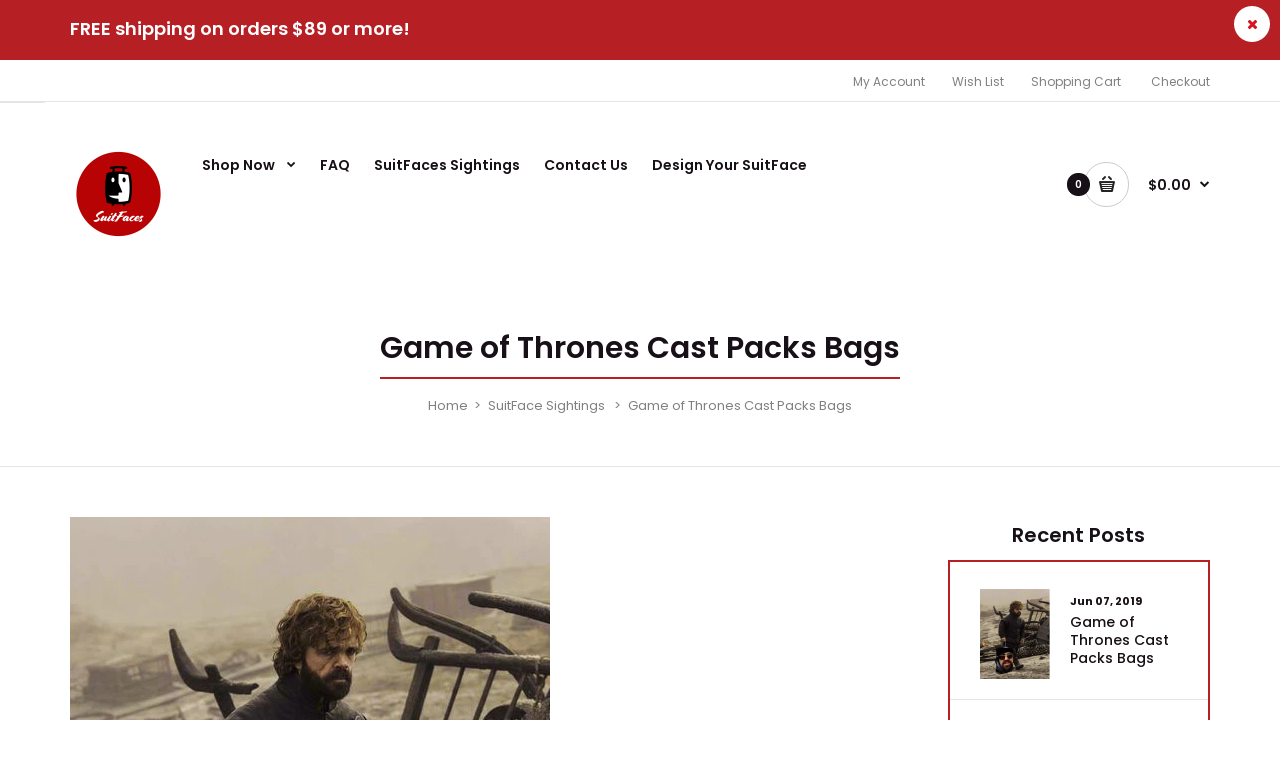

--- FILE ---
content_type: text/css
request_url: https://suitfaces.com/cdn/shop/t/11/assets/rt.custom.scss.css?v=80746405818172313101711115730
body_size: 6292
content:
body{color:#171016;font-size:13px;font-weight:400;line-height:1.6;font-family:Poppins,sans-serif;background-color:#fff}h1,h2,h3,h4,h5,h6,.h1,.h2,.h3,.h4,.h5,.h6{font-family:Poppins,sans-serif}a{color:#171016;line-height:1.6}a:hover{color:#b61f24}textarea,input[type=text],input[type=password],input[type=datetime],input[type=datetime-local],input[type=date],input[type=month],input[type=time],input[type=week],input[type=number],input[type=email],input[type=url],input[type=search],input[type=tel],input[type=color],.uneditable-input,select{background-color:#f5f5f5;color:gray;font-size:12px;border:1px solid #f5f5f5}textarea:focus,input[type=text]:focus,input[type=password]:focus,input[type=datetime]:focus,input[type=datetime-local]:focus,input[type=date]:focus,input[type=month]:focus,input[type=time]:focus,input[type=week]:focus,input[type=number]:focus,input[type=email]:focus,input[type=url]:focus,input[type=search]:focus,input[type=tel]:focus,input[type=color]:focus,.uneditable-input:focus{background-color:#f9f9f9;border-color:#f9f9f9}select{color:gray;background-color:#fff;border:1px solid #cccccc}.select:after,.product-info .options2 .selector-wrapper:after,.product-filter .list-options .sort:after,.product-filter .list-options .limit:after{color:#b61f24}img[src*="blank.gif"]{background:url(//suitfaces.com/cdn/shop/t/11/assets/loader.gif?v=126954784679907309791574723726) no-repeat scroll center center #fff;width:100%;max-height:200px}body .dropdown-menu>li>a,.ui-autocomplete li a{color:#171016!important}.dropdown-menu>li>a:hover,.dropdown-menu>li>a:focus,.ui-autocomplete li a:hover,.ui-autocomplete li a:focus{color:#b61f24!important}.dropdown-menu{color:#171016}.button,.btn{font-family:Poppins,sans-serif;color:#fff!important;font-size:13px;line-height:1.6;font-weight:600;text-transform:uppercase;background:#b61f24}.button:hover,.btn:hover,.buttons .left .button,.buttons .center .button,.btn-default,.input-group-btn .btn-primary,.buttons .left .button:hover,.buttons .center .button:hover,.btn-default:hover,.input-group-btn .btn-primary:hover{color:#fff!important;background:#171016}.footer-button{font-family:Poppins,sans-serif;font-size:13px;line-height:1.6;font-weight:600;text-transform:uppercase;color:#333!important;background:#fff}.footer-button:hover{color:#fff!important;background:#d9121f}.custom-footer .background,.standard-body .custom-footer .background{background-color:#fff;border-top:1px solid #dfdfdf}.custom-footer .pattern{padding-bottom:0!important;color:#333}.custom-footer .pattern a{color:#333}.custom-footer .pattern a:hover{color:#e31d27}.footer .background,.standard-body .footer .background{background-color:#fff}.footer .pattern{font-size:13px;font-weight:400;text-transform:none;color:#171016}.footer .pattern a{color:#171016}.footer .pattern a:hover{color:#8a0239}.footer .container>.row>div:before,.footer .advanced-grid .container>div>.row>div:before{background-color:#474747}.footer-type-21 .footer .container>.row>div:last-child:after,.footer-type-21 .footer .advanced-grid .container>div>.row>div:last-child:after{background-color:#474747}.footer .container>.row:before,.footer .advanced-grid .container>div>.row:before{background-color:#474747}.footer-type-9 .footer .container>.row:before,.footer-type-9 .footer .advanced-grid .container>div>.row:before{background-color:#474747;background-image:url(//suitfaces.com/cdn/shop/t/11/assets/bg-footer9.png?v=48094113517577133551574723688)}.footer-type-17 .footer .container>.row:last-child:before,.footer-type-17 .footer .advanced-grid .container>div>.row:last-child:before{background-image:url(//suitfaces.com/cdn/shop/t/11/assets/bg-footer-carparts.png?v=106922628522394128891574723686)!important}.footer .title{color:#171016;border-bottom:2px solid #8a0239}.footer-type-11 .footer .container>.row:nth-last-child(2),.footer-type-11 .footer .advanced-grid .container>div>.row:nth-last-child(2){border:1px solid #474747}.footer-type-11 .footer .container>.row:nth-last-child(2)>div:before,.footer-type-11 .footer .advanced-grid .container>div>.row:nth-last-child(2)>div:before{background-color:#474747}.footer-block h6{color:#171016}.footer-block.footer-inline .caption{text-align:left}.footer-blocks-top .footer-block .caption{font-size:15px;font-weight:500!important}.footer-blocks-top .footer-block .content{font-size:13px;font-weight:400!important}.footer-blocks-bottom .footer-block .caption{font-size:14px;font-weight:500!important}.footer-blocks-bottom .footer-block .content{font-size:13px;font-weight:400!important}.footer-blocks-top .cell1 .default,.footer-blocks-top .cell2 .default{color:#b24043}.footer-blocks-bottom .cell1 .default,.footer-blocks-bottom .cell2 .default,.footer-blocks-bottom .cell3 .default{color:#d42f37}.footer-about-us h6{color:#171016}.footer .social-icons li{font-size:24px}.footer .title,.footer h4,.custom-footer h4{font-size:20px;font-weight:500!important;text-transform:none}.advanced-grid-products .product .right .price{color:#b61f24}.advanced-grid-products .product .right .price .price-old{color:#171016}#main .breadcrumb .background{background-color:#fff;border-bottom:1px solid #e5e5e5;border-top:1px solid #ffffff}.breadcrumb .container h1{color:#171016;border-bottom:2px solid #b61f24;font-size:30px;font-weight:600;text-transform:none}.breadcrumb ul,.breadcrumb ul a{color:gray}.breadcrumb ul a:hover{color:#b61f24}.mfp-inline-scaler .mfp-inline,.ui-autocomplete-loading{background-image:url(//suitfaces.com/cdn/shop/t/11/assets/loader.gif?v=126954784679907309791574723726)}.popup{background-color:#fff}body .popup-module .mfp-close{border-color:#b61f24;color:#b61f24;background-color:#fff}body .popup-module .mfp-close:hover{color:#fff;background-color:#b61f24}.popup h4:after{background-color:#b61f24}#popup-mailchimp.popup{max-width:750px;background-image:url(//suitfaces.com/cdn/shop/t/11/assets/popup_mailchimp.png?v=111314923841143351791574723744);background-position:top right;background-repeat:no-repeat;background-size:contain}.product-grid>.row:before,.product-filter .options .product-wishlist:before,.product-filter .list-options .sort:before,.product-filter .list-options .limit:before,.product-info .description,.product-info .price,.product-info .options,.product-list:before,.product-list>div:before,.product-list .name-actions:before,.product-list .desc:before,.center-column .product-grid:before,.product-grid .product:before,.center-column .product-grid:after,.tab-content:before,.tab-content:after,.product-info .review,.product-info .cart .minimum,.product-info .links .link:last-child,.product-info .links,.product-info .cart,.product-block,.product-info .thumbnails li img,.product-info .thumbnails-carousel img,.product-info .product-image,.cart-info table thead td,.center-column .panel-body,.body-white.checkout-checkout .standard-body .full-width .center-column .panel:last-child,.main-fixed .center-column .panel:last-child,.standard-body .full-width .center-column .panel:last-child,.standard-body .fixed .center-column .panel:last-child,.main-fixed .center-column .panel-heading,.standard-body .full-width .center-column .panel-heading,.standard-body .fixed .center-column .panel-heading,.standard-body .fixed2 .center-column .panel-heading,.center-column .panel-heading,.border-width-1 .standard-body .full-width .col-md-12 .col-md-12.center-column .cart-info thead td:first-child:before,.posts .post .post-content,#shopify-product-reviews .spr-review-content:before,#shopify-product-reviews .spr-review-content,.body-white.module-faq .standard-body .full-width .center-column .faq-section:last-child .panel:last-child,.templateListCollections .categories-wall .category-wall{border-color:#e5e5e5!important}.product-filter .list-options select,.blog-article .post .box .box-heading{color:#171016}div.pagination-results ul li.active{color:#b61f24}.product-list>div:hover{border:2px solid #b61f24}.box .box-heading,.sidebar-block-wrap.collection .title-block,.product-block .title-block,.refine_search,.market-products-categories>ul>li>a{border-bottom-color:#b61f24}.box>.prev:hover,.box>.next:hover,.product-info .thumbnails-carousel .owl-nav .owl-prev:hover,.product-info .thumbnails-carousel .owl-nav .owl-next:hover,div.pagination-results ul li:hover,.tab-content .prev-button:hover,.tab-content .next-button:hover{background-color:#b61f24}.box>.prev:hover,.box>.next:hover,.product-info .thumbnails-carousel .owl-nav .owl-prev:hover,.product-info .thumbnails-carousel .owl-nav .owl-next:hover,div.pagination-results ul li:hover,.tab-content .prev-button:hover,.tab-content .next-button:hover{color:#fff}.box>.prev:hover,.box>.next:hover,.product-info .thumbnails-carousel .owl-nav .owl-prev:hover,.product-info .thumbnails-carousel .owl-nav .owl-next:hover,div.pagination-results ul li:hover,.tab-content .prev-button:hover,.tab-content .next-button:hover{border-color:#b61f24}#main .box-with-categories .box-content{background-color:#333!important}.box-with-categories .box-content{border-width:0px!important;border-style:solid!important}.box-with-categories .box-content{border-color:#3d3d3d!important}.box-category>ul li{border-top-color:#3d3d3d}#main .box-category ul li>a{color:#fff}#main .box-category ul li>a:hover{color:#fff}#main .box-category ul li a.active{color:#fff}.box-category>ul li>a:hover,.box-category>ul li:hover>a,.box-category>ul li a.active{background-color:#2b2b2b}.box-with-categories .box-heading{background-color:#b61f24}.box-with-categories .box-heading{color:#fff}.col-sm-3 .box-no-advanced.box .box-content,.col-sm-4 .box-no-advanced.box .box-content,.col-md-3 .box-no-advanced.box .box-content,.col-md-4 .box-no-advanced.box .box-content{background-color:#fff!important}.col-sm-3 .box-no-advanced.box .box-content,.col-sm-4 .box-no-advanced.box .box-content,.col-md-3 .box-no-advanced.box .box-content,.col-md-4 .box-no-advanced.box .box-content{border-width:2px}.col-sm-3 .box-no-advanced.box .box-content,.col-sm-4 .box-no-advanced.box .box-content,.col-md-3 .box-no-advanced.box .box-content,.col-md-4 .box-no-advanced.box .box-content,.col-sm-3 .box-no-advanced.box .box-heading,.col-sm-4 .box-no-advanced.box .box-heading,.col-md-3 .box-no-advanced.box .box-heading,.col-md-4 .box-no-advanced.box .box-heading{border-color:#b61f24}.col-sm-3 .box-no-advanced.box .box-content,.col-sm-4 .box-no-advanced.box .box-content,.col-md-3 .box-no-advanced.box .box-content,.col-md-4 .box-no-advanced.box .box-content,#main .mfilter-price-inputs input,.col-sm-3 .box-no-advanced.box .box-content a,.col-sm-4 .box-no-advanced.box .box-content a,.col-md-3 .box-no-advanced.box .box-content a,.col-md-4 .box-no-advanced.box .box-content a{color:#171016}.col-sm-3 .box-no-advanced.box .box-content a:hover,.col-sm-4 .box-no-advanced.box .box-content a:hover,.col-md-3 .box-no-advanced.box .box-content a:hover,.col-md-4 .box-no-advanced.box .box-content a:hover{color:#b61f24}.col-sm-3 .box-no-advanced.box .box-heading,.col-sm-4 .box-no-advanced.box .box-heading,.col-md-3 .box-no-advanced.box .box-heading,.col-md-4 .box-no-advanced.box .box-heading{color:#171016}.col-sm-3 .box-no-advanced.box .box-heading,.col-sm-4 .box-no-advanced.box .box-heading,.col-md-3 .box-no-advanced.box .box-heading,.col-md-4 .box-no-advanced.box .box-heading{border-bottom-color:#b61f24}.sale{font-size:11px;font-weight:600;line-height:1.6;text-transform:uppercase;color:#fff;background:#171016}#main .new{font-size:11px;font-weight:600;line-height:1.6;text-transform:uppercase;color:#fff;background:#b61f24}.mfilter-content .filter_title .clear{background-image:url(//suitfaces.com/cdn/shop/t/11/assets/icons.png?v=122223219906725673561574723719)}.selector-wrapper.color,.selector-wrapper.colour,.selector-wrapper.size{display:none}.swatch .swatch-element label:hover{border-color:#b61f24}.swatch .swatch-element .swatch-radio.selected+label,.swatch .swatch-element input:checked+label{border-color:#b61f24;background-color:#b61f24;color:#fff}.product-info .cart .add_to_cart .button-cart{font-size:13px!important}.cart-info table tr,.cart-info table tr:hover{background-color:#fff}.cart-total table tr td:last-child{color:#b61f24;font-size:14px}#mfilter-content-container .spinner:before{background-color:#fff}.posts.posts-grid .post,.news.v1 .col-sm-4{font-size:13px}.posts .big-news .post-content .right{background-image:url(//suitfaces.com/cdn/shop/t/11/assets/bg-big-news.png?v=41031985936649547101574723682)}.news .media-body:before{background-image:url(//suitfaces.com/cdn/shop/t/11/assets/bg-news.png?v=43031735932191135321574723690)}.posts .button-more{color:#b61f24;background-color:#fff}.posts .button-more:hover{background-color:#b61f24;color:#fff;border-color:#b61f24}.post .date-published,.posts .button-more{border-color:#d8d8d8}.blog-article .post .meta>li a{color:#b61f24}.blog-article .post .meta>li a:hover{color:#171016}#nprogress{background-color:#fff}#nprogress .bar{background-color:#b61f24}#nprogress .peg{box-shadow:0 0 10px #b61f24,0 0 5px #b61f24}#nprogress .spinner-icon{border-top-color:#b61f24;border-left-color:#b61f24}.category-info:before,.refine_search_overflow:after,.category-list,.box-with-products .clear:before,.box-with-products .clear:after,.is-countdown .countdown-section:after,.top-bar,.top-bar-type-4 #top .top-bar form:before,.top-bar-type-4 .top-bar .menu li:before,.mini-cart-total,.header-type-24 #top .overflow-change-menu,.antique-products .advanced-grid-products .product,.antique-products .advanced-grid-products .product:first-child,.computer4-products.box .box-content.products,.computer4-products.box .box-content.products>.clearfix,.fashion2-products .advanced-grid-products .product,.fashion2-products .advanced-grid-products .product:first-child,.sport-products .box-heading-img,.megamenu-background>div,.megamenu-type-7 .megamenu-background>div .overflow-megamenu,.megamenu-type-32 .megamenu-background>div>div>div,.megamenu-type-11 #main ul.megamenu>li.pull-right,.megamenu-type-22 #main ul.megamenu>li.pull-right,.products-carousel-overflow .product:after,.products-carousel-overflow .clear:before,.products-carousel-overflow .clear:after,ul.megamenu li .sub-menu .content .hover-menu .col-sm-12 a.main-menu,ul.megamenu li .sub-menu .content .col-sm-12 .hover-menu a.main-menu,ul.megamenu li .sub-menu .content .hover-menu .menu ul ul li a,.megamenuToogle-wrapper .megamenuToogle-pattern,.megamenu-type-32 .megamenuToogle-wrapper .megamenuToogle-pattern>.container,.megamenu-type-7 .megamenuToogle-wrapper .megamenuToogle-pattern>.container,.megamenu-background .vertical .megamenuToogle-wrapper .megamenuToogle-pattern,.megamenu-background .vertical .megamenuToogle-wrapper .container,.standard-body .full-width .megamenu-background .mega-menu-modules>div:first-child:before,.with-border-left:before,.ui-autocomplete li,.categories-wall>div:first-child:before,.categories-wall>div:first-child:after,.categories-wall .category-wall:before,.toys3-categories>div,.furniture-collections:before,.furniture-collections>div:before,.architecture-categories>div:before,.category-wall2 .row>div:before,.category-wall2 .row:before,.col-sm-3 .box-no-advanced .products .row>div .product,.col-sm-4 .box-no-advanced .products .row>div .product,.col-md-3 .box-no-advanced .products .row>div .product,.col-md-4 .box-no-advanced .products .row>div .product,.list-box li,.cosmetics-categories>div,.fashion3-columns>div:before,.furniture-why-our-products,.jewelry-banners>div:before{background-image:url(//suitfaces.com/cdn/shop/t/11/assets/bg-megamenu.png?v=38897372881850050591574723690)}.header-type-14 #top .top-bar form:before,.games-products.box .advanced-grid-products .product{background-image:url(//suitfaces.com/cdn/shop/t/11/assets/bg-footer.png?v=38289860352859089531574723687)}.today-deals-products .product .button:before,.furniture-box .product-grid .product .add-to-cart a:after,.today-deals-toys2-products .only-hover ul li a.button-add-to-cart:before,.today-deals-petshop2-products .only-hover ul li a.button-add-to-cart:before{background-image:url(//suitfaces.com/cdn/shop/t/11/assets/add-to-cart.png?v=146059811151472303381574723677)}.furniture-box .product-grid .product .add-to-cart a:before{background-image:url(//suitfaces.com/cdn/shop/t/11/assets/add-to-cart-2.png?v=89855241685111201951574723676)}.overflow-books-newsletter{background-image:url(//suitfaces.com/cdn/shop/t/11/assets/bg-books-newsletter-top.png?v=85312315381247767171574723683)}.books-newsletter{background-image:url(//suitfaces.com/cdn/shop/t/11/assets/bg-books-newsletter-bottom.png?v=41387537044090064151574723683)}.border-lingerie-newsletter:after{background-image:url(//suitfaces.com/cdn/shop/t/11/assets/lingerie-newsletter-border.png?v=53611949261243959301574723725)}#main ul.megamenu>li.bakery-show-all-products>a{background-image:url(//suitfaces.com/cdn/shop/t/11/assets/bg-show-all-products.png?v=60107953331339373981574723691)}.megamenu-label-type-2 ul.megamenu .megamenu-label,.megamenu-label-type-3 ul.megamenu .megamenu-label,.megamenu-label-type-5 ul.megamenu .megamenu-label{background-image:url(//suitfaces.com/cdn/shop/t/11/assets/bg-show-all-products.png?v=60107953331339373981574723691)!important}.megamenu-type-28 .megamenu-background .vertical .megamenuToogle-wrapper .megamenuToogle-pattern{background-image:url(//suitfaces.com/cdn/shop/t/11/assets/bg-lingerie2-vertical-menu.png?v=58631150417938551631574723689)!important}.megamenu-type-20 #main .megamenu-background .vertical .megamenu-wrapper{background-image:url(//suitfaces.com/cdn/shop/t/11/assets/bg-vertical-megamenu-toys2.png?v=1298297111538243601574723693)!important}.megamenu-type-21 #main .megamenu-background .vertical .megamenu-wrapper{background-image:url(//suitfaces.com/cdn/shop/t/11/assets/bg-vertical-megamenu-cleaning.png?v=89822303349518992421574723692)!important}#shopify-product-reviews .spr-review-content:after{border-color:#fff}.spr-review-header-starratings .spr-icon-star,.spr-starrating .spr-icon-star{color:#b61f24}#someone-liked{background-color:#fff}#someone-liked .price{color:#b61f24}#cookie{background-color:#fff;background-image:url(//suitfaces.com/cdn/shop/t/11/assets/cookie_background.png?v=31430253257215042831574723700);background-position:bottom center;background-repeat:no-repeat}.box-category ul li a.active,.next-product .name .price{color:#b61f24}.product-grid .product .only-hover .btn-action:hover,.architecture-products .product .right .only-hover .btn-action:hover,.product-list .name-actions .btn-action:hover,.today-deals-toys2-products .only-hover .btn-action:hover,.flower-product .right .btn-action:hover{color:#fff;background-color:#b61f24;border-color:#b61f24}.box .box-heading,.center-column h1,.center-column h2,.center-column h3,.center-column h4,.center-column h5,.center-column h6,.products-carousel-overflow .box-heading,.htabs a,.product-info .options h2,h3,h4,h6,.product-block .title-block,.filter-product .filter-tabs ul>li>a,.popup h4,.product-info .product-name a,legend{font-size:20px;font-weight:600!important;text-transform:none;font-family:Poppins,sans-serif}.product-grid .product .price,.advanced-grid-products .product .right .price,#top #cart_block .cart-heading p strong,.cart-total table tr td:last-child,.mini-cart-info td.total,.mini-cart-total td:last-child,.today-deals-products .product .price,.architecture-products .product .right .price,.matrialarts-products .matrial-product .right .price{font-size:14px;font-weight:600!important}.product-info .price .price-new{font-size:50px;font-weight:600!important}.product-list .name-actions>.price{font-size:20px;font-weight:600!important}.price-old,.today-deals-products .product .price .price-old,.architecture-products .product .right .price .price-old{font-size:14px;font-weight:600}.main-fixed{background-color:#fff!important}.product-filter,.product-list,.center-column .product-grid,.standard-body .full-width .center-column.content-with-background:before,.manufacturer-heading,.manufacturer-content,.center-column .tab-content,.body-other .standard-body .full-width .product-info:before,.product-info .cart,.box .box-content.products,.product-grid .product-hover .only-hover,html .mfp-iframe-scaler iframe,.quickview body,table.attribute tr,table.list tr,.wishlist-product table tr,.wishlist-info table tr,.compare-info tr,.checkout-product table tr,.table tr,.table,img[src*="blank.gif"],#mfilter-content-container>span:before,.cart-info table tr,.center-column .panel-heading,.center-column .panel-body,.popup,.product-block,.review-list .text,.modal-content,.product-info .product-image,.product-page-type-2 .standard-body .full-width .overflow-thumbnails-carousel,.product-page-type-2 .standard-body .full-width .product-info .product-center:before,.main-fixed3 .main-content .background,.product-grid-type-2 .product-grid .product:hover:before,.product-grid-type-3 .product-grid .product:hover:before,.product-grid-type-5 .product-grid .product:hover:before,.tab-content,.news.v2 .media-body .bottom,.dropdown-menu,.quickview .quickform,.ui-autocomplete,.matrialarts-products-tabs .tab-content{background-color:#fff!important}.dropdown-menu:after,.ui-autocomplete:after{border-bottom-color:#fff!important}.box-with-categories .box-heading,.vertical .megamenuToogle-wrapper .container{font-family:Poppins,sans-serif;font-weight:600!important;text-transform:none}.box-with-categories .box-heading,.vertical .megamenuToogle-wrapper .container{font-size:14px}.box-with-categories .box-heading,.vertical .megamenuToogle-wrapper .container{line-height:1.6}.box-category ul li>a,.vertical ul.megamenu>li>a strong{font-family:Poppins,sans-serif;font-weight:600!important;text-transform:none}.box-category ul li>a{padding-top:16px}.review-list .text:after,#main .post .comments-list .text:after{border-bottom-color:#fff}.product-grid .product:before{border-color:#fff}.matrialarts-products-tabs .select-tab li.active a:before,.matrialarts-products-tabs .select-tab>li.active>a,.filter-product .filter-tabs ul>li.active>a,.filter-product .filter-tabs ul>li.active>a:hover,.filter-product .filter-tabs ul>li.active>a:focus,.htabs a.selected,.htabs a:hover{color:#171016}.htabs a.selected:before,.filter-product .filter-tabs ul>li.active>a:before{background:#b61f24}.matrialarts-products-tabs .select-tab>li>a,.filter-product .filter-tabs ul>li>a,.htabs a{color:gray}.compare-info .price-new,.product-grid .product .price,.product-list .actions>div .price,.product-info .price .price-new,ul.megamenu li .product .price,.mini-cart-total td:last-child,.cart-total table tr td:last-child,.mini-cart-info td.total,.advanced-grid-products .product .right .price,.product-list .name-actions>.price,.today-deals-products .product .price,.medic-last-in-stock .price,.architecture-products .product .right .price,.matrialarts-products .matrial-product .right .price,.today-deals-toys2-products .price,.today-deals-petshop2-products .price,.today-deals-shoes3-products .price,.today-deals-computer8-products .price,.today-deals-computer6-products .price,.holidays-products .product .right .price,.today-deals-computer6-products .countdown-section{color:#b61f24}.product-list .name-actions>.price .price-old,.product-grid .product .price .price-old,.today-deals-products .product .price .price-old,.architecture-products .product .right .price .price-old,.today-deals-toys2-products .price .price-old,.today-deals-petshop2-products .price .price-old,.today-deals-shoes3-products .price .price-old,.today-deals-computer8-products .price .price-old,.today-deals-computer6-products .price .price-old{color:#171016}.product-info .price .price-old{color:#ccc}.product-grid .product:hover:before,.product-list>div:hover{border-color:#b61f24!important}#contact_map{height:500px}#map_container .map_content{background-color:#fff}table.attribute,table.list,.wishlist-product table,.wishlist-info table,.compare-info,.cart-info table,.checkout-product table,.table,table.attribute td,table.list td,.wishlist-product table td,.wishlist-info table td,.compare-info td,.cart-info table td,.checkout-product table td,.table td,.manufacturer-list,.manufacturer-heading,.center-column .panel-body,.review-list .text,.product-info .cart,.product-info .cart .links,.product-info .cart .links a:last-child,.product-info .cart .minimum,.product-info .review,.border-width-1 .standard-body .full-width .col-md-12 .col-md-12.center-column .cart-info thead td:first-child:before,.cart-info table thead td,#main .center-column .panel-heading,.main-fixed .center-column .panel:last-child,.standard-body .full-width .center-column .panel:last-child,.standard-body .fixed .center-column .panel:last-child,.body-white.checkout-checkout .standard-body .full-width .center-column .panel:last-child,.manufacturer-content,.product-block,.modal-header,.product-info .thumbnails li img,.product-info .thumbnails-carousel img,.product-info .product-image,.box-type-15 .col-sm-12 .box.box-with-products .box-content,.box-type-15 .col-md-12 .box.box-with-products .box-content,.box-type-15 .col-sm-12 .filter-product .tab-content,.box-type-15 .col-md-12 .filter-product .tab-content,.body-white.module-faq .standard-body #main .full-width .center-column .faq-section:last-child .panel:last-child,.swatch .swatch-element label,#main .mfilter-image ul li,.news.v2 .media-body .bottom,.news.v2 .media-body .date-published,#main .post .comments-list .text,#main .posts .post .post-content,#main .post .date-published,#main .post .meta,#main .post .post-content,.category-wall ul li a,.more-link,.body-white-type-2.checkout-cart .main-fixed .center-column>form>*:first-child{border-color:#e5e5e5}.product-grid .product .only-hover .btn-action:hover,.architecture-products .product .right .only-hover .btn-action:hover,.product-list .name-actions .btn-action:hover,.today-deals-toys2-products .only-hover .btn-action:hover,.today-deals-petshop2-products .only-hover .btn-action:hover,.flower-product .right .btn-action:hover{background-color:#b61f24!important}.product-grid .product .only-hover .btn-action:hover,.architecture-products .product .right .only-hover .btn-action:hover,.product-list .name-actions .btn-action:hover,.today-deals-toys2-products .only-hover .btn-action:hover,.today-deals-petshop2-products .only-hover .btn-action:hover,.flower-product .right .btn-action:hover{border-color:#b61f24!important}.product-grid .product .only-hover .btn-action:hover,.architecture-products .product .right .only-hover .btn-action:hover,.product-list .name-actions .btn-action:hover,.today-deals-toys2-products .only-hover .btn-action:hover,.today-deals-petshop2-products .only-hover .btn-action:hover,.flower-product .right .btn-action:hover{color:#fff!important}.tpro-wrapper{background-color:#f39090}.tpro{margin:0 -15px;position:relative}.tpro>div{padding-left:0;padding-right:0}.tpro .background{display:inline-block;vertical-align:top;padding:4px 15px;position:relative;z-index:1;height:40px}.tpro>div:before{content:"";position:absolute;width:5px;height:5px;top:17.5px;left:-2px;background:#fff}.tpro>div:first-child:before{display:none}.tpro .background img{display:inline-block;vertical-align:top}.tpro .background p{vertical-align:top;display:inline-block;padding:7px 0 0;margin:0;font-size:12px;color:#fff}@media (max-width: 991px){.responsive .standard-body .full-width .megamenu-background .megaMenuToggle:before{background-image:url(//suitfaces.com/cdn/shop/t/11/assets/bg-megamenu.png?v=38897372881850050591574723690)}}.stationery2-parallax2 .first-heading,.stationery2-parallax .first-heading,.cleaning-parallax2 .first-heading,.cleaning-parallax .first-heading{font-family:Poppins,sans-serif}header{background-color:#0000}.top-bar{background:#0000}.top-bar{border-bottom:1px solid #e5e5e5}#top>.background{background-color:#0000}#top .background{background-color:#0000}.megamenu-background{border-bottom:none}.top-bar .menu li a,.header-type-9 #top #header-center .menu li a,.header-type-17 #top #header-left .menu li a,.header-type-26 #top .menu li a{color:gray}.top-bar .menu li a:hover,.header-type-9 #top #header-center .menu li a:hover,.header-type-17 #top #header-left .menu li a:hover,.header-type-26 #top .menu li a:hover{color:#b61f24}#top .dropdown>a:after,#top .dropdown>a>i{color:#171016}#top .dropdown>a{color:#171016}#top .dropdown:hover>a{color:#b61f24}#top .dropdown:hover>a:after{color:#b61f24}#top #cart_block .cart-heading .cart-icon,.cart-block-type-2 #top #cart_block .cart-heading,.cart-block-type-9 #top #cart_block .cart-heading,.cart-block-type-8 #top #cart_block .cart-heading,.cart-block-type-7 #top #cart_block .cart-heading,.cart-block-type-4 #top #cart_block .cart-heading,.cart-block-type-6 #top #cart_block .cart-heading,.cart-block-type-8 #top #cart_block .cart-heading p,.cart-block-type-4 #top #cart_block .cart-heading .cart-icon,.rtl .cart-block-type-8 #top #cart_block .cart-heading p,.rtl .header-type-10 #top #cart_block .cart-heading .cart-icon,.rtl .cart-block-type-4 #top #cart_block .cart-heading .cart-icon{border-color:#ccc}#top #cart_block .cart-heading .cart-icon,.cart-block-type-2 #top #cart_block .cart-heading,.cart-block-type-9 #top #cart_block .cart-heading,.cart-block-type-8 #top #cart_block .cart-heading,.cart-block-type-7 #top #cart_block .cart-heading,.cart-block-type-4 #top #cart_block .cart-heading{background:#fff}#top #cart_block:hover .cart-heading .cart-icon,.cart-block-type-2 #top #cart_block:hover .cart-heading,.cart-block-type-9 #top #cart_block:hover .cart-heading,.cart-block-type-8 #top #cart_block:hover .cart-heading,.cart-block-type-7 #top #cart_block:hover .cart-heading,.cart-block-type-4 #top #cart_block:hover .cart-heading,.cart-block-type-6 #top #cart_block:hover .cart-heading,.cart-block-type-8 #top #cart_block:hover .cart-heading p,.cart-block-type-4 #top #cart_block:hover .cart-heading .cart-icon,.rtl .cart-block-type-8 #top #cart_block:hover .cart-heading p,.rtl .header-type-10 #top #cart_block:hover .cart-heading .cart-icon,.rtl .cart-block-type-4 #top #cart_block:hover .cart-heading .cart-icon{border-color:#b61f24}#top #cart_block:hover .cart-heading .cart-icon,.cart-block-type-2 #top #cart_block:hover .cart-heading,.cart-block-type-9 #top #cart_block:hover .cart-heading,.cart-block-type-8 #top #cart_block:hover .cart-heading,.cart-block-type-7 #top #cart_block:hover .cart-heading,.cart-block-type-4 #top #cart_block:hover .cart-heading{background:#b61f24}#top #cart_block .cart-heading .cart-count{color:#fff}#top #cart_block .cart-heading .cart-count{background-color:#171016}#top #cart_block .cart-heading p{color:#171016}#top #cart_block .cart-heading p:after{color:#171016}#top #cart_block:hover .cart-heading .cart-count{color:#fff}#top #cart_block:hover .cart-heading .cart-count{background-color:#171016}#top #cart_block:hover .cart-heading p{color:#b61f24}#top #cart_block:hover .cart-heading p:after{color:#b61f24}ul.megamenu>li.with-sub-menu>a strong:after{color:#171016}ul.megamenu>li.with-sub-menu:hover>a strong:after{color:#b61f24}ul.megamenu>li>a{color:#171016}ul.megamenu>li:hover>a,ul.megamenu>li.active>a,ul.megamenu>li.home>a{color:#b61f24}.megamenuToogle-wrapper{background-color:#b61f24}@media (max-width: 991px){.responsive .standard-body .full-width .megamenu-background .megaMenuToggle:before{background-color:#b61f24}}.megamenuToogle-wrapper .container{color:#fff}.megamenuToogle-wrapper .container>div span{background:#fff}.megamenuToogle-wrapper:hover,.active .megamenuToogle-wrapper{background-color:#b61f24}.megamenuToogle-wrapper:hover .container,.active .megamenuToogle-wrapper .container{color:#fff}.megamenuToogle-wrapper:hover .container>div span,.active .megamenuToogle-wrapper .container>div span{background:#fff}@media (max-width: 991px){.responsive .horizontal .megamenu-wrapper{background:#171016!important}}@media (max-width: 991px){.responsive .horizontal ul.megamenu>li>a{color:#fff!important}}@media (max-width: 991px){.responsive .horizontal ul.megamenu>li:hover>a,.responsive .horizontal ul.megamenu>li.active>a{color:#b61f24!important}}@media (max-width: 991px){.responsive .horizontal ul.megamenu>li{border-top-color:#332832!important}}@media (max-width: 991px){.responsive ul.megamenu>li:hover,.responsive ul.megamenu>li.active{background:#120c11!important}}@media (max-width: 991px){.responsive ul.megamenu>li.with-sub-menu .open-menu,.responsive ul.megamenu>li.with-sub-menu .close-menu{color:#fff!important}}.home-slider-content .flex-direction-nav a,.home-slider .flex-direction-nav a{color:#333;border-color:#fff;background-color:#fff}.home-slider-content .flex-direction-nav a:hover,.home-slider .flex-direction-nav a:hover{color:#fff;border-color:#b61f24;background-color:#b61f24}#header-notice .header-notice{background-image:url(//suitfaces.com/cdn/shop/t/11/assets/header-notice-bg.png?v=32505870219575450231574723716)}#header-notice .header-notice{background-color:#b61f24;background-image:none!important}.audio-testimonial{background-image:url(//suitfaces.com/cdn/shop/t/11/assets/quote.png?v=42123037187550976731574723748)}.absolute-bg{position:absolute;max-width:initial;top:0;right:0;width:initial}@media (min-width: 992px){.absolute-slider .slide-banner{background-image:none!important}}ul.megamenu li .sub-menu .content .static-menu a.main-menu{font-weight:100!important}ul.megamenu>li>a strong,.megamenuToogle-wrapper .container{font-size:14px;font-weight:600!important}.horizontal ul.megamenu>li>a,.megamenuToogle-wrapper .container{line-height:1.6}.social_widget.totop .icon{background-color:#b61f24;color:#fff}@media (max-width: 767px){.responsive ul.megamenu li .sub-menu .content .hover-menu .menu ul li a,.responsive ul.megamenu li .sub-menu .content .static-menu .menu ul li a{font-family:Poppins,sans-serif}.responsive .product-grid .row>div.col-xs-6 .product:after{border-color:#e5e5e5!important}}.carparts2-columns{background-image:url(//suitfaces.com/cdn/shop/t/11/assets/bg-carparts2-columns.png?v=74691147815357112721574723684)!important}#main .post .date-published,#main .news.v2 .media-body .bottom,.cosmetics-news .media .date-published,.medic-news .media .date-published,.wine-news .media .date-published,.cameras-news .media .date-published{color:#b61f24}#main .tagcloud a,#main .post .tags a,#main .news .media-body .tags a,#main .posts .post .tags a,.cosmetics-news .media .tags a,.cameras-news .media .tags a{color:#fff}#main .tagcloud a,#main .post .tags a,#main .news .media-body .tags a,#main .posts .post .tags a,.cosmetics-news .media .tags a,.cameras-news .media .tags a{background:#b61f24}#main .tagcloud a:hover,#main .post .tags a:hover,#main .news .media-body .tags a:hover,#main .posts .post .tags a:hover,.cosmetics-news .media .tags a:hover,.cameras-news .media .tags a:hover{color:#fff}#main .tagcloud a:hover,#main .post .tags a:hover,#main .news .media-body .tags a:hover,#main .posts .post .tags a:hover,.cosmetics-news .media .tags a:hover,.cameras-news .media .tags a:hover{background:#171016}.cleaning-parallax2:before,.cleaning-parallax:before{background-image:url(//suitfaces.com/cdn/shop/t/11/assets/bg-cleaning-parallax-top.png?v=143863307599061958011574723686)}.cleaning-parallax2:after,.cleaning-parallax:after{background-image:url(//suitfaces.com/cdn/shop/t/11/assets/bg-cleaning-parallax-bottom.png?v=52434758723710469241574723685)}ul.megamenu .megamenu-label,#main .news .media-body h5,#main .posts .post .post-title,ul.blog-list-default li h5{font-family:Poppins,sans-serif}.product-grid .product:before,.product-list>div:before,.product-list .name-actions:before,.product-list .desc:before,.center-column .product-grid:before,.center-column .product-grid:after,.product-grid>.row:before,.category-info:before,.refine_search_overflow:after,.tab-content:before,.tab-content:after,.product-filter .list-options .limit:before,.product-filter .list-options .sort:before,.product-filter .options .product-compare:before{background:#e5e5e5}.newsletter.glamshop-newsletter .heading p{font-family:Poppins,sans-serif}.lingerie2-columns{background-image:url(//suitfaces.com/cdn/shop/t/11/assets/bg-lingerie2-columns.png?v=182156212893180253411574723688)!important}.shoes2-columns .row>div:before{background-image:url(//suitfaces.com/cdn/shop/t/11/assets/shoes-columns-1.png?v=125337864413712529541574723753)!important}.shoes2-columns .row>div:last-child:before{background-image:url(//suitfaces.com/cdn/shop/t/11/assets/shoes-columns-2.png?v=102928601999650785271574723754)!important}@media (max-width: 767px){.responsive #widgets .social_widget .icon{background-color:#171016;color:#fff}.responsive #widgets .social_widget #filter-addtocart.icon{background-color:#b61f24;color:#fff}.responsive #widgets .social_widget #filter-addtocart.icon:hover{background-color:#db2d33}}.bakery-steps>div.first:before{background-image:url(//suitfaces.com/cdn/shop/t/11/assets/step-one.png?v=35863048785734120501574723758)}.bakery-steps>div.second:before{background-image:url(//suitfaces.com/cdn/shop/t/11/assets/step-two.png?v=66183244388297170741574723759)}.bakery-steps .circle{background-image:url(//suitfaces.com/cdn/shop/t/11/assets/bg-circle.png?v=17004785867598771721574723684)}#header-phantom .mega-menu-modules .section-wrapper.hidden:before{display:none}.ag-products-tabs .product.clearfix.product-hover:after,.product-tab-wrapper .product.clearfix.product-hover:after{border-color:#e5e5e5!important}#shopify-section-product-variants-mobile{display:none}@media (max-width: 992px){.alert{z-index:9999!important}#shopify-section-product-variants-mobile{display:block;position:fixed;left:0;top:-50px;width:100%;height:auto;min-height:50px;z-index:9999;-webkit-transition:all .35s ease-out;-o-transition:all .35s ease-out;transition:all .35s ease-out}.sticky-product-variants-mobile:not(.no-cart-item-body) #shopify-section-product-variants-mobile{top:0}.product-variants-mobile{background:#fff;overflow:hidden;height:50px;-webkit-transition:height .35s ease-out;-o-transition:height .35s ease-out;transition:height .35s ease-out}.variants-header{padding-left:15px;padding-right:15px}.variants-header:before,.variants-header:after{content:"";display:table}.variants-header:after{clear:both}.variants-header .title{font-size:16px;line-height:50px;height:50px;letter-spacing:normal;cursor:default;display:inline-block;float:left;margin:0;padding:0;white-space:nowrap;position:relative;width:70%}.variants-header .title a{max-width:100%;display:inline-block;line-height:normal;margin:0;text-decoration:none;vertical-align:middle;overflow:hidden;text-overflow:ellipsis}.variants .variants-header .title:after{position:absolute;top:50%;transform:translateY(-50%);right:0;content:"\f107";display:inline-block;font: 14px/1 FontAwesome;font-size:16px;color:#000}.variants-header .action{display:inline-block;float:right}.variants-header .action .button{padding:5px 15px;margin-top:10px}.variants-items{margin:0;padding-left:0;list-style:none}.variants-item{margin-left:0;margin-bottom:0;display:block;float:none;line-height:44px;width:100%;height:45px}.variants-item a{border-top:1px solid transparent;border-top-color:#dedede;color:#000;display:block;font-size:14px;line-height:44px;padding-left:15px;white-space:nowrap;text-overflow:ellipsis;overflow:hidden}.variants-item:first-child a{border-top:0}.variants-header .title{color:#000}.variants-header .title span.cart-with-count{position:relative;margin-right:50px}.variants-header .title span.cart-with-count:after{content:"-";position:absolute;right:-30px}}@media (max-width: 350px){.variants-header .title{width:60%}}.product-info .price.price-range .price-new{font-size:25px}@media (min-width: 768px) and (max-width: 991px){.qsmz_botoneraInferior .qsmz_sliderButtonsContainer{width:100%;height:auto;margin-top:40px}.qsmz_botoneraInferior .sliderButtons{padding:0;list-style-type:none;display:inline-block;width:100%;margin-top:20px}.qsmz_botoneraInferior .sliderButtons li{width:80px!important;margin:0 7px!important;padding:0;float:left}.qsmz_botoneraInferior .qsmz_ButtonBlueMini:active,.qsmz_botoneraInferior .qsmz_ButtonBlueMini:link,.qsmz_botoneraInferior .qsmz_ButtonBlueMini:visited{display:inline-table;background-color:#fff;color:#000;width:80px!important;font-size:9px;text-align:center;font-family:Lato,sans-serif;padding:3px;margin:4px 0;text-decoration:none;height:85px;line-height:1.5;overflow:hidden;border:1px solid #ccc}#btnColorProducto-sup,#btnGirar-sup{display:block!important}}@media (max-width: 767px){.qsmz_botoneraInferior .qsmz_sliderButtonsContainer{width:100%;height:auto;margin-top:40px}.qsmz_botoneraInferior .sliderButtons{padding:0;list-style-type:none;display:inline-block;width:100%;margin-top:20px}.qsmz_botoneraInferior .sliderButtons li{width:80px!important;margin:0 7px!important;padding:0;float:left}.qsmz_botoneraInferior .qsmz_ButtonBlueMini:active,.qsmz_botoneraInferior .qsmz_ButtonBlueMini:link,.qsmz_botoneraInferior .qsmz_ButtonBlueMini:visited{display:inline-table;background-color:#fff;color:#000;width:80px!important;font-size:9px;text-align:center;font-family:Lato,sans-serif;padding:3px;margin:4px 0;text-decoration:none;height:85px;line-height:1.5;overflow:hidden;border:1px solid #ccc}#btnColorProducto-sup,#btnGirar-sup{display:block!important}}
/*# sourceMappingURL=/cdn/shop/t/11/assets/rt.custom.scss.css.map?v=80746405818172313101711115730 */


--- FILE ---
content_type: text/css
request_url: https://suitfaces.com/cdn/shop/t/11/assets/custom_code.scss.css?v=46061212825899204401574723700
body_size: -631
content:
#main .search_form, #main .my-account {
  display: none !important; }

.standard-body .full-width.main-content .pattern > .container {
  padding-bottom: 0 !important; }

.home-slider ul.slides li:nth-child(1) h2.caption-content {
  border: 0;
  font-weight: bold;
  margin: 0;
  padding: 0; }

.home-slider ul.slides li:nth-child(1) .caption-link {
  margin: 0; }

.home-slider .caption.sub {
  text-align: left; }

.home-slider .btn {
  background: #171016; }

#uploadery-container label {
  text-transform: uppercase;
  font-size: 11px;
  font-weight: 700; }
